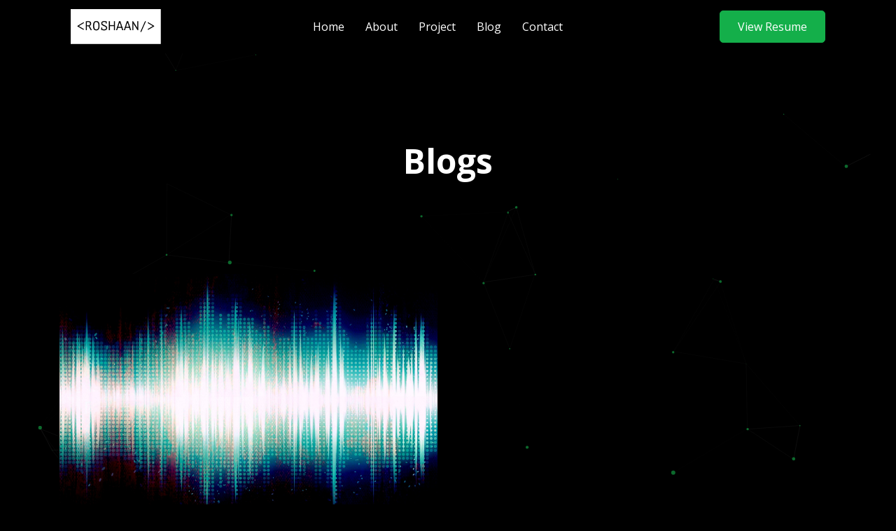

--- FILE ---
content_type: text/html; charset=utf-8
request_url: http://roshaansiddiqui.com/blogs/
body_size: 1936
content:
<!DOCTYPE html>
<html lang="en-us"><head>
  <meta charset="utf-8">
  <title>Blogs</title>

  <!-- mobile responsive meta -->
  <meta name="viewport" content="width=device-width, initial-scale=1, maximum-scale=1">
  <meta name="description" content="This is meta description">
  <meta name="author" content="Roshaan Siddiqui">
  <meta name="generator" content="Hugo 0.74.2" />

  <!-- plugins -->
  
  <link rel="stylesheet" href="/plugins/bootstrap/bootstrap.min.css">
  
  <link rel="stylesheet" href="/plugins/themify-icons/themify-icons.css">
  

  <!-- Main Stylesheet -->
  
  <link rel="stylesheet" href="/scss/style.css" media="screen">

  <!--Favicon-->
  <link rel="shortcut icon" href="/images/roshaan.png" type="image/x-icon">
  <link rel="icon" href="/images/roshaan.png" type="image/x-icon">

</head><body>
<!-- preloader start -->
<div class="preloader">
  
  <img src="/images/loading1.svg" alt="preloader">
  
</div>
<!-- preloader end -->

	<div id="particles-js"></div>
	<!-- navigation -->
<header class="sticky-top bg-black">
  <div class="container">
    
    <nav class="navbar navbar-expand-lg navbar-dark bg-transparent">
      <a class="navbar-brand" href="/"><img style="height: 50px; max-width:100%;" 
          src="/images/logo.png" alt="Hi! I&#39;m Roshaan 🤓"></a>
      <button class="navbar-toggler border-0" type="button" data-toggle="collapse" data-target="#navigation">
        <i class="ti-menu text-white"></i>
      </button>

      <div class="collapse navbar-collapse text-center" id="navigation">
        <ul class="navbar-nav mx-auto">
          

          
          <li class="nav-item"><a class="nav-link" href="/#home">home</a>
          </li>
          
          <li class="nav-item"><a class="nav-link" href="/#about">about</a>
          </li>
          
          <li class="nav-item"><a class="nav-link" href="/#project">project</a>
          </li>
          
          <li class="nav-item"><a class="nav-link" href="/#blog">blog</a>
          </li>
          
          <li class="nav-item"><a class="nav-link" href="/#contact">contact</a>
          </li>
          
          
          <li class="nav-item">
            
            
          </li>
        </ul>

        
        <!-- navigation button -->
        <a href="https://roshaansiddiqui.com/Resume2020.pdf" target = "_blank"
          class="btn btn-primary ml-lg-4">View Resume</a>
        
      </div>
    </nav>
  </div>
</header>
<!-- /navigation -->
	<section class="section">
  <div class="container text-left text-sm-center">
    <h2>Blogs</h2>
  </div>
</section>
	

<section class="section pt-0">
  <div class="container">
    <div class="row">
      
      
      <div class="col-sm-6 mb-4">
        <article class="card bg-dark rounded-0 border-0" data-file="/blogs/audio-fingerprinting/" data-target="article">
   <img src="/images/blogs/waves.jpg" alt="" class="card-img-top mb-4 rounded-0"> 
  <div class="card-body">
    <h4 class="mb-3"><a href="/blogs/audio-fingerprinting/">Audio Fingerprinting: A Quick Startup Guide</a></h4>
    <ul class="list-inline">
      <li class="list-inline-item"><i class="text-primary ti-calendar mr-2"></i>20 Jul, 2020
      </li>
      <li class="list-inline-item"><i class="text-primary ti-time mr-2"></i><span class="eta"></span> read</li>
    </ul>
    <p>Audio fingerprinting has been widely used for music and sound identification. This technology enables a user to record as little as 2 seconds of an audio signal and identify the original sound that matches the signal with ~95.6% certainty.</p>
    <a href="/blogs/audio-fingerprinting/" class="btn btn-link">Read More</a>
  </div>
</article>
      </div>
      
      <div class="col-12 mt-5">
        


      </div>
    </div>
  </div>
</section>

<footer class="py-5">
  <div class="container">
    <div class="row">
      <div class="col-12 text-center">
        <ul class="list-inline social-icons mb-5">
          
          <li class="list-inline-item"><a href="https://github.com/roshaans"><i class="ti-github"></i></a></li>
          
          <li class="list-inline-item"><a href="https://www.linkedin.com/in/roshaan-siddiqui/"><i class="ti-linkedin"></i></a></li>
          
        </ul>
        <hr class="mx-auto border-default" style="width: 90px;">
        <p class="mt-5">Copyright © 2020 Roshaan Siddiqui</p>
      </div>
    </div>
  </div>
</footer>


<!-- JS Plugins -->

<script src="/plugins/jQuery/jquery.min.js"></script>

<script src="/plugins/bootstrap/bootstrap.min.js"></script>

<script src="/plugins/particles/particles.min.js"></script>

<script src="/plugins/particles/stats.min.js"></script>

<script src="/plugins/reading-time/readingTime.min.js"></script>


<!-- Main Script -->

<script src="/js/script.min.js"></script>

<!-- google analitycs -->

<script>
  (function (i, s, o, g, r, a, m) {
    i['GoogleAnalyticsObject'] = r;
    i[r] = i[r] || function () {
      (i[r].q = i[r].q || []).push(arguments)
    }, i[r].l = 1 * new Date();
    a = s.createElement(o),
      m = s.getElementsByTagName(o)[0];
    a.async = 1;
    a.src = g;
    m.parentNode.insertBefore(a, m)
  })(window, document, 'script', '//www.google-analytics.com/analytics.js', 'ga');
  ga('create', 'UA-173008301-1', 'auto');
  ga('send', 'pageview');
</script>
</body>

</html>

--- FILE ---
content_type: text/html; charset=utf-8
request_url: http://roshaansiddiqui.com/blogs/audio-fingerprinting/
body_size: 5718
content:
<!DOCTYPE html>
<html lang="en-us"><head>
  <meta charset="utf-8">
  <title>Audio Fingerprinting: A Quick Startup Guide</title>

  <!-- mobile responsive meta -->
  <meta name="viewport" content="width=device-width, initial-scale=1, maximum-scale=1">
  <meta name="description" content="A personal website and blog that features my latest works.">
  <meta name="author" content="Roshaan Siddiqui">
  <meta name="generator" content="Hugo 0.74.2" />

  <!-- plugins -->
  
  <link rel="stylesheet" href="/plugins/bootstrap/bootstrap.min.css">
  
  <link rel="stylesheet" href="/plugins/themify-icons/themify-icons.css">
  

  <!-- Main Stylesheet -->
  
  <link rel="stylesheet" href="/scss/style.css" media="screen">

  <!--Favicon-->
  <link rel="shortcut icon" href="/images/roshaan.png" type="image/x-icon">
  <link rel="icon" href="/images/roshaan.png" type="image/x-icon">

</head><body>
<!-- preloader start -->
<div class="preloader">
  
  <img src="/images/loading1.svg" alt="preloader">
  
</div>
<!-- preloader end -->

	<div id="particles-js"></div>
	<!-- navigation -->
<header class="sticky-top bg-black">
  <div class="container">
    
    <nav class="navbar navbar-expand-lg navbar-dark bg-transparent">
      <a class="navbar-brand" href="/"><img style="height: 50px; max-width:100%;" 
          src="/images/logo.png" alt="Hi! I&#39;m Roshaan 🤓"></a>
      <button class="navbar-toggler border-0" type="button" data-toggle="collapse" data-target="#navigation">
        <i class="ti-menu text-white"></i>
      </button>

      <div class="collapse navbar-collapse text-center" id="navigation">
        <ul class="navbar-nav mx-auto">
          

          
          <li class="nav-item"><a class="nav-link" href="/#home">home</a>
          </li>
          
          <li class="nav-item"><a class="nav-link" href="/#about">about</a>
          </li>
          
          <li class="nav-item"><a class="nav-link" href="/#project">project</a>
          </li>
          
          <li class="nav-item"><a class="nav-link" href="/#blog">blog</a>
          </li>
          
          <li class="nav-item"><a class="nav-link" href="/#contact">contact</a>
          </li>
          
          
          <li class="nav-item">
            
            
          </li>
        </ul>

        
        <!-- navigation button -->
        <a href="https://roshaansiddiqui.com/Resume2020.pdf" target = "_blank"
          class="btn btn-primary ml-lg-4">View Resume</a>
        
      </div>
    </nav>
  </div>
</header>
<!-- /navigation -->
	<section class="section">
  <div class="container text-left text-sm-center">
    <h2>Audio Fingerprinting: A Quick Startup Guide</h2>
  </div>
</section>
	

<section class="section pt-0">
  <div class="container">
    <div class="row">
      <article class="col-lg-8 col-md-10 mx-auto" data-file="/blogs/audio-fingerprinting/" data-target="article">
        <div class="text-center">
          <img src="/images/blogs/waves.jpg" alt="" class="img-fluid mb-4"> 
          <ul class="list-inline mb-3">
            <li class="list-inline-item"><i class="text-primary ti-calendar mr-2"></i>20 Jul, 2020</li>
            <li class="list-inline-item"><i class="text-primary ti-time mr-2"></i><span class="eta"></span> read</li>
            
          </ul>
          
        </div>
        <div class="content mt-5">
          <h3 id="audio-fingerprinting-a-quick-startup-guide">Audio Fingerprinting: A Quick Startup guide</h3>
<br>
<h4 id="what-is-audio-fingerprinting">What is Audio Fingerprinting?</h4>
<p>Audio fingerprinting has been widely used for music and sound identification. This technology enables a user to record as little as 2 seconds of an audio signal and can identify the original sound that matches with the signal with ~95.6% certainty. This technology has also enabled various avenues of research such as identifying birds in the wild by using their unique acoustic signatures and help to mitigate privacy concerns for products like Amazon Echo, and Apple’s Siri that use voice commands to turn their services on.</p>
<p>Audio fingerprinting represents a digital summary of an audio signal. The digital summary is created by identifying the most prominent parts of the audio signal. This is traditionally done by creating a spectrogram of the signal and then running a peak identification algorithm on it to extract the peaks. After this, surrounding peaks are used to create a unique hash signature which is then stored in a database.</p>
<h5 id="for-a-thorough-review-of-this-topic-i-would-highly-recommend-the-following-websites">For a thorough review of this topic, I would highly recommend the following websites:</h5>
<ol>
<li><a href="https://www.youtube.com/watch?v=WhXgpkQ8E-Q&amp;t=2699s">A live example and lecture about audio fingerprinting</a></li>
<li><a href="http://coding-geek.com/how-shazam-works/">A thorough guide for how Shazam Works</a></li>
<li><a href="https://jackschaedler.github.io/circles-sines-signals/index.html">An interactive guide to understanding signal processing terminology</a></li>
<li><a href="https://drive.google.com/file/d/1zxpGj5dbVAlt-Y2iwfL-G3xqZkdRywgm/view">Shazam&rsquo;s Audio Fingerprinting Research Paper</a></li>
</ol>
<h3 id="getting-started-with-audio-fingerprinting">Getting Started with Audio Fingerprinting</h3>
<p>Even if you do not know much about audio fingerprinting, don&rsquo;t worry, you can still get started by using an opensource project called <strong>Dejavu</strong>. I would highly reccomend reading this article (Audio Fingerprinting with Python and Numpy)[https://willdrevo.com/fingerprinting-and-audio-recognition-with-python/] written by the author of Dejavu before continuing as it explains the internal functions of the algorithm.</p>
<p>From here, simply follow the ReadMe in the Github repository which will guide you to configure your setup with Docker.</p>
<h3 id="my-experience-using-dejavu">My experience using Dejavu</h3>
<p>Initially, I had no clue that the Dejavu project existed. So logically, I spent two weeks trying to put together my very own audio fingerprinting algorithm by reading blog posts after blog posts. It worked, but the algorithm was very naive so to speak. Simply put, the entropy needed to generate a unique audio fingerprint was just not present in my approach. Sooner than later, I stumbled across Dejavu which solved all my headaches.</p>
<p>I downloaded 15 30-minute segments from CBS 13, TV station based in Portland, Maine. After that, I split the 30-minute videos into 3 equal 10-minute chunks using Ffmpeg&rsquo;s audio module with Python(Code Below). Then, I manually went into the videos and extracted small segments where the news transitions came up. I fingerprinted these transitions into the Dejavu database so we can use these for identification purposes later. After this, I ran the Audio Identification algorithm on each 10-minute video segment and the algorithm gave me a time of where it believes the transition started in the 10-minute segment chunks. Finally, I manually cross-checked the algorithm’s time offsets with the actual offsets to measure its accuracy.</p>
<blockquote>
<p>Python Code to split video files into three 10-minute chunks.</p>
</blockquote>
<div class="highlight"><pre style="color:#f8f8f2;background-color:#272822;-moz-tab-size:4;-o-tab-size:4;tab-size:4"><code class="language-Python" data-lang="Python"><span style="color:#f92672">import</span> subprocess
<span style="color:#f92672">import</span> os

path <span style="color:#f92672">=</span> <span style="color:#e6db74">&#39;./test/FullVideos/&#39;</span>


<span style="color:#66d9ef">for</span> filename <span style="color:#f92672">in</span> os<span style="color:#f92672">.</span>listdir(path):
    <span style="color:#66d9ef">if</span> (filename<span style="color:#f92672">.</span>endswith(<span style="color:#e6db74">&#34;.mp4&#34;</span>)):
        link <span style="color:#f92672">=</span> path <span style="color:#f92672">+</span> filename
        outputLinkOne <span style="color:#f92672">=</span> filename<span style="color:#f92672">.</span>split(<span style="color:#e6db74">&#34;.&#34;</span>)[<span style="color:#ae81ff">0</span>] <span style="color:#f92672">+</span> <span style="color:#e6db74">&#34;_part_1.mp4&#34;</span>
        outputLinkTwo <span style="color:#f92672">=</span> filename<span style="color:#f92672">.</span>split(<span style="color:#e6db74">&#34;.&#34;</span>)[<span style="color:#ae81ff">0</span>] <span style="color:#f92672">+</span> <span style="color:#e6db74">&#34;_part_2.mp4&#34;</span>
        outputLinkThree <span style="color:#f92672">=</span> filename<span style="color:#f92672">.</span>split(<span style="color:#e6db74">&#34;.&#34;</span>)[<span style="color:#ae81ff">0</span>] <span style="color:#f92672">+</span> <span style="color:#e6db74">&#34;_part_3.mp4&#34;</span>

        subprocess<span style="color:#f92672">.</span>run(<span style="color:#e6db74">&#34;ffmpeg -i &#34;</span> <span style="color:#f92672">+</span>  link <span style="color:#f92672">+</span> <span style="color:#e6db74">&#34; -ss 00:00:00 -to 00:10:00 -c copy &#34;</span> <span style="color:#f92672">+</span>  outputLinkOne, shell<span style="color:#f92672">=</span>True)
        subprocess<span style="color:#f92672">.</span>run(<span style="color:#e6db74">&#34;ffmpeg -i &#34;</span> <span style="color:#f92672">+</span>  link <span style="color:#f92672">+</span> <span style="color:#e6db74">&#34; -ss 00:10:00 -to 00:20:00 -c copy &#34;</span> <span style="color:#f92672">+</span>  outputLinkTwo, shell<span style="color:#f92672">=</span>True)
        subprocess<span style="color:#f92672">.</span>run(<span style="color:#e6db74">&#34;ffmpeg -i &#34;</span> <span style="color:#f92672">+</span>  link <span style="color:#f92672">+</span> <span style="color:#e6db74">&#34; -ss 00:20:00 -to 00:30:00 -c copy &#34;</span> <span style="color:#f92672">+</span>  outputLinkThree, shell<span style="color:#f92672">=</span>True)
</code></pre></div><blockquote>
<p>Python Script to run the audio fingerprinting algorithm on data and create a spreadsheet with results</p>
</blockquote>
<div class="highlight"><pre style="color:#f8f8f2;background-color:#272822;-moz-tab-size:4;-o-tab-size:4;tab-size:4"><code class="language-Python" data-lang="Python"><span style="color:#f92672">from</span> dejavu <span style="color:#f92672">import</span> Dejavu
<span style="color:#f92672">from</span> dejavu.logic.recognizer.file_recognizer <span style="color:#f92672">import</span> FileRecognizer
<span style="color:#f92672">import</span> os
<span style="color:#f92672">import</span> pandas <span style="color:#f92672">as</span> pd

<span style="color:#75715e"># load config from a JSON file (or anything outputting a python dictionary)</span>
config <span style="color:#f92672">=</span> {
    <span style="color:#e6db74">&#34;database&#34;</span>: {
        <span style="color:#e6db74">&#34;host&#34;</span>: <span style="color:#e6db74">&#34;db&#34;</span>,
        <span style="color:#e6db74">&#34;user&#34;</span>: <span style="color:#e6db74">&#34;postgres&#34;</span>,
        <span style="color:#e6db74">&#34;password&#34;</span>: <span style="color:#e6db74">&#34;password&#34;</span>,
        <span style="color:#e6db74">&#34;database&#34;</span>: <span style="color:#e6db74">&#34;dejavu&#34;</span>
    },
    <span style="color:#e6db74">&#34;database_type&#34;</span>: <span style="color:#e6db74">&#34;postgres&#34;</span>
}

<span style="color:#66d9ef">if</span> __name__ <span style="color:#f92672">==</span> <span style="color:#e6db74">&#39;__main__&#39;</span>:

    <span style="color:#75715e"># create a Dejavu instance</span>
    djv <span style="color:#f92672">=</span> Dejavu(config)

    <span style="color:#75715e"># Fingerprint all the mp3&#39;s in the directory we give it</span>
    djv<span style="color:#f92672">.</span>fingerprint_directory(<span style="color:#e6db74">&#34;mp3&#34;</span>, [<span style="color:#e6db74">&#34;.mp4&#34;</span>, <span style="color:#e6db74">&#34;mp3&#34;</span>])



path <span style="color:#f92672">=</span> <span style="color:#e6db74">&#39;./test/&#39;</span>

<span style="color:#75715e"># Create a dataframe</span>
df <span style="color:#f92672">=</span> pd<span style="color:#f92672">.</span>DataFrame(columns<span style="color:#f92672">=</span>[<span style="color:#e6db74">&#34;File&#34;</span>, <span style="color:#e6db74">&#34;Transition&#34;</span>,<span style="color:#e6db74">&#34;Total_time&#34;</span>, <span style="color:#e6db74">&#34;Fingerprint_Confidence&#34;</span>, <span style="color:#e6db74">&#34;Offset&#34;</span>, <span style="color:#e6db74">&#34;Hash&#34;</span>])
runtime <span style="color:#f92672">=</span> []
file_recognized <span style="color:#f92672">=</span> []
transition_found <span style="color:#f92672">=</span> []
fingerprint_confidence <span style="color:#f92672">=</span> []
offsets <span style="color:#f92672">=</span> []
hash <span style="color:#f92672">=</span> []

<span style="color:#66d9ef">for</span> filename <span style="color:#f92672">in</span> os<span style="color:#f92672">.</span>listdir(path):
    <span style="color:#66d9ef">if</span> (filename<span style="color:#f92672">.</span>endswith(<span style="color:#e6db74">&#34;.mp4&#34;</span>)):
        results <span style="color:#f92672">=</span> djv<span style="color:#f92672">.</span>recognize(FileRecognizer, path<span style="color:#f92672">+</span>filename)
        
        <span style="color:#66d9ef">print</span>(f<span style="color:#e6db74">&#34;Algorithm runtime: {str(results[&#39;total_time&#39;])} seconds&#34;</span>)
        <span style="color:#66d9ef">print</span>(f<span style="color:#e6db74">&#34;File being recognized: {filename}&#34;</span>)
        <span style="color:#66d9ef">print</span>(f<span style="color:#e6db74">&#34;Transition found: {results[&#39;results&#39;][0][&#39;song_name&#39;]}&#34;</span>)
        <span style="color:#66d9ef">print</span>(f<span style="color:#e6db74">&#34;Fingerprint Confidence: {str(results[&#39;results&#39;][0][&#39;fingerprinted_confidence&#39;]*100)}%&#34;</span>)
        <span style="color:#66d9ef">print</span>(f<span style="color:#e6db74">&#34;Offset: {str(results[&#39;results&#39;][0][&#39;offset_seconds&#39;] * -1)} minutes&#34;</span>)
        <span style="color:#66d9ef">print</span>(f<span style="color:#e6db74">&#34;Fingerprint_sha1_signature: {str(results[&#39;results&#39;][0][&#39;file_sha1&#39;])}&#34;</span>)
        <span style="color:#66d9ef">print</span>(f<span style="color:#e6db74">&#34;  &#34;</span>)
        <span style="color:#66d9ef">print</span>(f<span style="color:#e6db74">&#34;  &#34;</span>)
        
        <span style="color:#75715e"># Collect data inside arrays to eventually use as input to the dataframe </span>
        runtime<span style="color:#f92672">.</span>append(results[<span style="color:#e6db74">&#39;total_time&#39;</span>])
        file_recognized<span style="color:#f92672">.</span>append(filename)
        transition_found<span style="color:#f92672">.</span>append(results[<span style="color:#e6db74">&#39;results&#39;</span>][<span style="color:#ae81ff">0</span>][<span style="color:#e6db74">&#39;song_name&#39;</span>])
        fingerprint_confidence<span style="color:#f92672">.</span>append(results[<span style="color:#e6db74">&#39;results&#39;</span>][<span style="color:#ae81ff">0</span>][<span style="color:#e6db74">&#39;fingerprinted_confidence&#39;</span>]<span style="color:#f92672">*</span><span style="color:#ae81ff">100</span>)
        offsets<span style="color:#f92672">.</span>append(results[<span style="color:#e6db74">&#39;results&#39;</span>][<span style="color:#ae81ff">0</span>][<span style="color:#e6db74">&#39;offset_seconds&#39;</span>] <span style="color:#f92672">*</span> <span style="color:#f92672">-</span><span style="color:#ae81ff">1</span>)
        hash<span style="color:#f92672">.</span>append(str(results[<span style="color:#e6db74">&#39;results&#39;</span>][<span style="color:#ae81ff">0</span>][<span style="color:#e6db74">&#39;file_sha1&#39;</span>]))


<span style="color:#75715e"># Put the data inside the dataframe</span>
df[<span style="color:#e6db74">&#34;File&#34;</span>] <span style="color:#f92672">=</span> file_recognized
df[<span style="color:#e6db74">&#34;Transition&#34;</span>] <span style="color:#f92672">=</span> transition_found
df[<span style="color:#e6db74">&#34;Total_time&#34;</span>] <span style="color:#f92672">=</span> runtime
df[<span style="color:#e6db74">&#34;Fingerprint_Confidence&#34;</span>] <span style="color:#f92672">=</span> fingerprint_confidence
df[<span style="color:#e6db74">&#34;Offset&#34;</span>] <span style="color:#f92672">=</span> offsets
df[<span style="color:#e6db74">&#34;Hash&#34;</span>] <span style="color:#f92672">=</span> hash

<span style="color:#75715e"># Output results to a CSV</span>
df<span style="color:#f92672">.</span>to_csv(<span style="color:#e6db74">&#34;Results.csv&#34;</span>)
</code></pre></div><blockquote>
<p>These were my results when I ran the algorithm on the segments</p>
</blockquote>
<table>
<thead>
<tr>
<th><strong>Video Segments</strong></th>
<th><strong>Accuracy Of Identification</strong></th>
</tr>
</thead>
<tbody>
<tr>
<td>Start</td>
<td>92.8%</td>
</tr>
<tr>
<td>Middle</td>
<td>64.2%</td>
</tr>
<tr>
<td>Ending</td>
<td>14.2%</td>
</tr>
</tbody>
</table>
<p>The algorithm identified the timing of the transitions in the beginning segments of the news data much better than it did compared to the middle and ending segments. The cause for such discrepancy might be in the fact that the transitions were slightly different throughout the news segments. One way to fix this would be to identify unique transitions and put their fingerprints in the database. The algorithm also identified what kind of transition was identified. It almost always detected the sports transition as well as the weather report transition.</p>
<h5 id="shazams-founder-chris-barton-discussing-the-creation-of-the-algorithm"><strong>Shazam&rsquo;s Founder Chris Barton discussing the creation of the algorithm</strong></h5>

<div style="position: relative; padding-bottom: 56.25%; height: 0; overflow: hidden;">
  <iframe src="https://www.youtube.com/embed/O_iv702jj90" style="position: absolute; top: 0; left: 0; width: 100%; height: 100%; border:0;" allowfullscreen title="YouTube Video"></iframe>
</div>

<br>
<h4 id="sources">Sources</h4>
<ul>
<li>
<p>Drevo, Will. Audio Fingerprinting with Python and Numpy, 15 Nov. 2013, willdrevo.com/fingerprinting-and-audio-recognition-with-python/.</p>
</li>
<li>
<p>SLOANE, GARETT. “What Is Acoustic Fingerprinting”. Digiday, 29 Mar. 2016, digiday.com/media/what-is-acoustic-fingerprinting/.</p>
</li>
</ul>

        </div>
      </article>
    </div>
  </div>
</section>

<footer class="py-5">
  <div class="container">
    <div class="row">
      <div class="col-12 text-center">
        <ul class="list-inline social-icons mb-5">
          
          <li class="list-inline-item"><a href="https://github.com/roshaans"><i class="ti-github"></i></a></li>
          
          <li class="list-inline-item"><a href="https://www.linkedin.com/in/roshaan-siddiqui/"><i class="ti-linkedin"></i></a></li>
          
        </ul>
        <hr class="mx-auto border-default" style="width: 90px;">
        <p class="mt-5">Copyright © 2020 Roshaan Siddiqui</p>
      </div>
    </div>
  </div>
</footer>


<!-- JS Plugins -->

<script src="/plugins/jQuery/jquery.min.js"></script>

<script src="/plugins/bootstrap/bootstrap.min.js"></script>

<script src="/plugins/particles/particles.min.js"></script>

<script src="/plugins/particles/stats.min.js"></script>

<script src="/plugins/reading-time/readingTime.min.js"></script>


<!-- Main Script -->

<script src="/js/script.min.js"></script>

<!-- google analitycs -->

<script>
  (function (i, s, o, g, r, a, m) {
    i['GoogleAnalyticsObject'] = r;
    i[r] = i[r] || function () {
      (i[r].q = i[r].q || []).push(arguments)
    }, i[r].l = 1 * new Date();
    a = s.createElement(o),
      m = s.getElementsByTagName(o)[0];
    a.async = 1;
    a.src = g;
    m.parentNode.insertBefore(a, m)
  })(window, document, 'script', '//www.google-analytics.com/analytics.js', 'ga');
  ga('create', 'UA-173008301-1', 'auto');
  ga('send', 'pageview');
</script>
</body>

</html>

--- FILE ---
content_type: text/css; charset=utf-8
request_url: http://roshaansiddiqui.com/scss/style.css
body_size: 2496
content:
/*!------------------------------------------------------------------
[MAIN STYLESHEET]

PROJECT:	Project Name
VERSION:	Versoin Number
-------------------------------------------------------------------*/
/*------------------------------------------------------------------
[TABLE OF CONTENTS]
-------------------------------------------------------------------*/
/*  typography */
@import url("https://fonts.googleapis.com/css2?family=Open+Sans:wght@300;400;600;700&display=swap");
body {
  line-height: 1.2;
  font-family: "Open Sans", sans-serif;
  -webkit-font-smoothing: antialiased;
  color: #999; }

p,
.paragraph {
  font-weight: 400;
  color: #999;
  font-size: 18px;
  line-height: 1.7;
  font-family: "Open Sans", sans-serif; }

h1,
h2,
h3,
h4,
h5,
h6 {
  color: #fff;
  font-family: "Open Sans", sans-serif;
  font-weight: 700;
  line-height: 1.4; }

h1,
.h1 {
  font-size: 56px; }
  @media (max-width: 991px) {
    h1,
    .h1 {
      font-size: 48px; } }
  @media (max-width: 767px) {
    h1,
    .h1 {
      font-size: 40px; } }
h2,
.h2 {
  font-size: 48px; }
  @media (max-width: 991px) {
    h2,
    .h2 {
      font-size: 40px; } }
  @media (max-width: 767px) {
    h2,
    .h2 {
      font-size: 32px; } }
h3,
.h3 {
  font-size: 36px; }
  @media (max-width: 991px) {
    h3,
    .h3 {
      font-size: 32px; } }
  @media (max-width: 767px) {
    h3,
    .h3 {
      font-size: 28px; } }
h4,
.h4 {
  font-size: 24px; }

h5,
.h5 {
  font-size: 18px; }

h6,
.h6 {
  font-size: 14px; }

@media (max-width: 991px) {
  .display-1 {
    font-size: 4.5rem; } }

@media (max-width: 767px) {
  .display-1 {
    font-size: 3.5rem; } }

/* Button style */
.btn {
  font-size: 16px;
  font-family: "Open Sans", sans-serif;
  text-transform: capitalize;
  padding: 10px 25px;
  border-radius: 5px;
  border: 1px solid;
  position: relative;
  z-index: 1;
  transition: .2s ease; }
  .btn:hover, .btn:active, .btn:focus {
    outline: 0;
    box-shadow: none !important; }

.btn-style {
  position: relative; }
  .btn-style::before {
    position: absolute;
    content: "";
    left: -30px;
    top: 25%;
    height: 50%;
    width: 1px;
    background: #14AF4A; }
  .btn-style::after {
    position: absolute;
    content: "";
    right: -30px;
    top: 25%;
    height: 50%;
    width: 1px;
    background: #14AF4A; }

.btn-link {
  padding: 0;
  color: #14AF4A;
  border: 0;
  text-decoration: underline; }
  .btn-link:hover {
    color: #14AF4A; }

.btn-link-group a {
  padding: 0;
  color: #14AF4A;
  border: 0;
  text-decoration: underline; }

.btn-primary {
  background: #14AF4A;
  color: #fff;
  border-color: #14AF4A; }
  .btn-primary:active, .btn-primary:hover, .btn-primary.focus, .btn-primary.active {
    background: #14AF4A !important;
    border-color: #14AF4A !important; }

.btn-outline-primary {
  background: transparent;
  color: #fff;
  border-color: #14AF4A; }
  .btn-outline-primary:active, .btn-outline-primary:hover, .btn-outline-primary.focus, .btn-outline-primary.active {
    background: #14AF4A !important;
    border-color: #14AF4A !important;
    color: #fff; }

body {
  background-color: #000;
  overflow-x: hidden; }

::selection {
  background: #19dd5d;
  color: #fff; }

/* preloader */
.preloader {
  position: fixed;
  top: 0;
  left: 0;
  right: 0;
  bottom: 0;
  background-color: #000;
  z-index: 9999;
  display: flex;
  align-items: center;
  justify-content: center; }

img {
  vertical-align: middle;
  border: 0; }

a {
  color: inherit; }

a,
button,
select {
  cursor: pointer;
  transition: .2s ease; }
  a:focus,
  button:focus,
  select:focus {
    outline: 0; }

a:hover {
  color: #14AF4A; }

.slick-slide {
  outline: 0; }

.section {
  padding-top: 120px;
  padding-bottom: 120px; }
  @media (max-width: 991px) {
    .section {
      padding-top: 100px;
      padding-bottom: 100px; } }
  @media (max-width: 767px) {
    .section {
      padding-top: 80px;
      padding-bottom: 80px; } }
.bg-cover {
  background-size: cover;
  background-position: center center;
  background-repeat: no-repeat; }

.outline-0 {
  outline: 0 !important; }

.d-unset {
  display: unset !important; }

.bg-primary {
  background: #14AF4A !important; }

.bg-black {
  background: #000 !important; }

.bg-dark {
  background: #0F0F0F !important; }

.text-primary {
  color: #14AF4A !important; }

.zindex-1 {
  z-index: 1; }

.overflow-hidden {
  overflow: hidden; }

.border-default {
  border-color: #555 !important; }

.rounded-lg {
  border-radius: 20px !important; }

p:empty {
  display: none; }

.nav-tabs {
  border-color: #555; }

.collapse-wrapper > a {
  text-decoration: none !important; }

#particles-js {
  position: fixed;
  width: 100%;
  height: 100vh;
  background-color: #000;
  z-index: -1; }

.nav-item {
  margin: 0; }
  .nav-item .nav-link {
    text-transform: capitalize; }

.nav-lang {
  margin: 15px 0 15px 10px;
  padding: 0 !important; }
  @media (max-width: 991px) {
    .nav-lang {
      margin: 10px auto; } }
.navbar-dark .navbar-nav .nav-link {
  color: #fff; }
  .navbar-dark .navbar-nav .nav-link:hover {
    color: #14AF4A; }

.navbar-expand-lg .navbar-nav .nav-link {
  padding: 20px 15px; }
  @media (max-width: 991px) {
    .navbar-expand-lg .navbar-nav .nav-link {
      padding: 10px 0; } }
.social-icons a {
  display: block;
  font-size: 18px;
  color: #999;
  height: 46px;
  width: 46px;
  line-height: 46px;
  border: 1px solid #555;
  border-radius: 50%;
  text-align: center;
  transition: .2s ease; }
  .social-icons a:hover {
    color: #14AF4A;
    border-color: #14AF4A;
    text-decoration: none; }

.title strong {
  color: #14AF4A; }

.title-border {
  position: relative;
  margin-bottom: 40px; }
  .title-border::before {
    position: absolute;
    content: "";
    left: 0;
    bottom: -15px;
    height: 1px;
    width: 200px;
    background: #14AF4A; }

.form-control {
  background: transparent;
  border-radius: 0;
  height: 55px;
  border: 1px solid #555;
  color: #fff; }
  .form-control::placeholder {
    color: #999;
    font-size: 14px; }
  .form-control:focus {
    background: transparent;
    box-shadow: none;
    color: #fff;
    border-color: #14AF4A; }

textarea.form-control {
  height: 180px; }

.pagination {
  justify-content: center; }
  .pagination .page-item .page-link {
    display: inline-block;
    width: 50px;
    height: 50px;
    line-height: 50px;
    border-radius: 0;
    background: #0F0F0F;
    text-align: center;
    padding: 0;
    font-weight: 600;
    margin-right: 10px;
    border: 0;
    color: #14AF4A; }
    .pagination .page-item .page-link:hover {
      background: #14AF4A;
      color: #fff; }
  .pagination .page-item:first-child .page-link, .pagination .page-item:last-child .page-link {
    border-radius: 0; }
  .pagination .page-item.active .page-link {
    background: #14AF4A;
    color: #fff; }

.content * {
  word-break: break-word;
  overflow-wrap: break-word; }

.content h1,
.content h2,
.content h3,
.content h4,
.content h5,
.content h6 {
  font-weight: 500; }

.content strong {
  font-weight: 600; }

.content a {
  text-decoration: underline;
  color: #14AF4A; }

.content ol,
.content ul {
  padding-left: 20px; }
  .content ol li,
  .content ul li {
    margin-bottom: 10px; }

.content ul {
  padding-left: 0;
  margin-bottom: 20px; }
  .content ul li {
    padding-left: 20px;
    position: relative; }
    .content ul li::before {
      position: absolute;
      content: '';
      height: 8px;
      width: 8px;
      border-radius: 50%;
      background: #14AF4A;
      left: 3px;
      top: 8px; }

.content table {
  width: 100%;
  max-width: 100%;
  margin-bottom: 1rem;
  border: 1px solid #555; }

.content table td,
.content table th {
  padding: .75rem;
  vertical-align: top;
  margin-bottom: 0; }

.content tr:not(:last-child) {
  border-bottom: 1px solid #555; }

.content th {
  font-weight: 500; }

.content thead {
  background: #0F0F0F;
  margin-bottom: 0; }
  .content thead tr {
    border-bottom: 1px solid #555; }

.content tbody {
  background: #0F0F0F;
  margin-bottom: 0; }

.content .notices {
  margin: 2rem 0;
  position: relative;
  overflow: hidden; }

.content .notices p {
  padding: 10px;
  margin-bottom: 0; }

.content .notices p::before {
  position: absolute;
  top: 2px;
  color: #fff;
  font-family: "themify";
  font-weight: 900;
  content: "\e717";
  left: 10px; }

.content .notices.note p {
  border-top: 30px solid #6ab0de;
  background: #0F0F0F; }

.content .notices.note p::after {
  content: 'Note';
  position: absolute;
  top: 2px;
  color: #fff;
  left: 2rem; }

.content .notices.tip p {
  border-top: 30px solid #78C578;
  background: #0F0F0F; }

.content .notices.tip p::after {
  content: 'Tip';
  position: absolute;
  top: 2px;
  color: #fff;
  left: 2rem; }

.content .notices.info p {
  border-top: 30px solid #F0B37E;
  background: #0F0F0F; }

.content .notices.info p::after {
  content: 'Info';
  position: absolute;
  top: 2px;
  color: #fff;
  left: 2rem; }

.content .notices.warning p {
  border-top: 30px solid #E06F6C;
  background: #0F0F0F; }

.content .notices.warning p::after {
  content: 'Warning';
  position: absolute;
  top: 2px;
  color: #fff;
  left: 2rem; }

.content blockquote {
  font-size: 20px !important;
  color: #fff;
  padding: 20px 40px;
  border-left: 2px solid #14AF4A;
  margin: 40px 0;
  font-weight: bold;
  background: #0F0F0F; }
  .content blockquote p {
    margin-bottom: 0 !important; }

.content pre {
  display: block;
  padding: 9.5px;
  margin: 10px 0px 10px;
  white-space: pre-wrap; }

.content code {
  margin-bottom: 0 !important;
  font-size: 100%; }

.code-tabs {
  border: 1px solid #555;
  overflow: hidden;
  margin-bottom: 20px; }
  .code-tabs .nav-tabs {
    margin-bottom: 0; }
    .code-tabs .nav-tabs .nav-item {
      padding-left: 0;
      border-right: 1px solid #555; }
      .code-tabs .nav-tabs .nav-item .nav-link {
        text-decoration: none;
        font-weight: 500;
        border: 0; }
      .code-tabs .nav-tabs .nav-item::before {
        display: none; }
      .code-tabs .nav-tabs .nav-item.active {
        background: #14AF4A; }
        .code-tabs .nav-tabs .nav-item.active .nav-link {
          color: #fff; }
  .code-tabs .tab-content {
    padding: 20px 15px; }


--- FILE ---
content_type: image/svg+xml
request_url: http://roshaansiddiqui.com/images/loading1.svg
body_size: 544
content:
<?xml version="1.0" encoding="utf-8"?>
<svg xmlns="http://www.w3.org/2000/svg" xmlns:xlink="http://www.w3.org/1999/xlink" style="margin: auto; background: none; display: block; shape-rendering: auto;" width="200px" height="200px" viewBox="0 0 100 100" preserveAspectRatio="xMidYMid">
<path fill="none" stroke="#14af4a" stroke-width="8" stroke-dasharray="195.00758544921877 61.581342773437484" d="M24.3 30C11.4 30 5 43.3 5 50s6.4 20 19.3 20c19.3 0 32.1-40 51.4-40 C88.6 30 95 43.3 95 50s-6.4 20-19.3 20C56.4 70 43.6 30 24.3 30z" stroke-linecap="round" style="transform:scale(0.51);transform-origin:50px 50px">
  <animate attributeName="stroke-dashoffset" repeatCount="indefinite" dur="2.0408163265306123s" keyTimes="0;1" values="0;256.58892822265625"></animate>
</path>
<!-- [ldio] generated by https://loading.io/ --></svg>

--- FILE ---
content_type: text/plain
request_url: https://www.google-analytics.com/j/collect?v=1&_v=j102&a=107718299&t=pageview&_s=1&dl=http%3A%2F%2Froshaansiddiqui.com%2Fblogs%2F&ul=en-us%40posix&dt=Blogs&sr=1280x720&vp=1280x720&_u=IEBAAEABAAAAACAAI~&jid=1637719591&gjid=584751754&cid=819217861.1768760518&tid=UA-173008301-1&_gid=2078818736.1768760518&_r=1&_slc=1&z=723214268
body_size: -286
content:
2,cG-3BGTK39NQT

--- FILE ---
content_type: application/javascript; charset=utf-8
request_url: http://roshaansiddiqui.com/plugins/particles/stats.min.js
body_size: 990
content:
// stats.js - http://github.com/mrdoob/stats.js
var Stats=function(){function h(a){c.appendChild(a.dom);return a}function k(a){for(var d=0;d<c.children.length;d++)c.children[d].style.display=d===a?"block":"none";l=a}var l=0,c=document.createElement("div");c.style.cssText="position:fixed;top:0;left:0;cursor:pointer;opacity:0.9;z-index:10000";c.addEventListener("click",function(a){a.preventDefault();k(++l%c.children.length)},!1);var g=(performance||Date).now(),e=g,a=0,r=h(new Stats.Panel("FPS","#0ff","#002")),f=h(new Stats.Panel("MS","#0f0","#020"));
if(self.performance&&self.performance.memory)var t=h(new Stats.Panel("MB","#f08","#201"));k(0);return{REVISION:16,dom:c,addPanel:h,showPanel:k,begin:function(){g=(performance||Date).now()},end:function(){a++;var c=(performance||Date).now();f.update(c-g,200);if(c>e+1E3&&(r.update(1E3*a/(c-e),100),e=c,a=0,t)){var d=performance.memory;t.update(d.usedJSHeapSize/1048576,d.jsHeapSizeLimit/1048576)}return c},update:function(){g=this.end()},domElement:c,setMode:k}};
Stats.Panel=function(h,k,l){var c=Infinity,g=0,e=Math.round,a=e(window.devicePixelRatio||1),r=80*a,f=48*a,t=3*a,u=2*a,d=3*a,m=15*a,n=74*a,p=30*a,q=document.createElement("canvas");q.width=r;q.height=f;q.style.cssText="width:80px;height:48px";var b=q.getContext("2d");b.font="bold "+9*a+"px Helvetica,Arial,sans-serif";b.textBaseline="top";b.fillStyle=l;b.fillRect(0,0,r,f);b.fillStyle=k;b.fillText(h,t,u);b.fillRect(d,m,n,p);b.fillStyle=l;b.globalAlpha=.9;b.fillRect(d,m,n,p);return{dom:q,update:function(f,
v){c=Math.min(c,f);g=Math.max(g,f);b.fillStyle=l;b.globalAlpha=1;b.fillRect(0,0,r,m);b.fillStyle=k;b.fillText(e(f)+" "+h+" ("+e(c)+"-"+e(g)+")",t,u);b.drawImage(q,d+a,m,n-a,p,d,m,n-a,p);b.fillRect(d+n-a,m,a,p);b.fillStyle=l;b.globalAlpha=.9;b.fillRect(d+n-a,m,a,e((1-f/v)*p))}}};"object"===typeof module&&(module.exports=Stats);

--- FILE ---
content_type: application/javascript; charset=utf-8
request_url: http://roshaansiddiqui.com/js/script.min.js
body_size: 1326
content:
(function($){'use strict';$(window).on('load',function(){$('.preloader').fadeOut(100);});var html_body=$('html, body');$('.nav-link, .page-scroll').on('click',function(){if(location.pathname.replace(/^\//,'')===this.pathname.replace(/^\//,'')&&location.hostname===this.hostname){var target=$(this.hash);target=target.length?target:$('[name='+this.hash.slice(1)+']');if(target.length){html_body.animate({scrollTop:target.offset().top-70},1500,'easeInOutExpo');return false;}}});jQuery.extend(jQuery.easing,{easeInOutExpo:function(x,t,b,c,d){if(t===0){return b;}
if(t===d){return b+c;}
if((t/=d/2)<1){return c/2*Math.pow(2,10*(t-1))+b;}
return c/2*(-Math.pow(2,-10*--t)+2)+b;}});$('.nav-link').on('click',function(){setTimeout(function(){$('.navbar-collapse').collapse('hide');},1500);});$('article').each(function(){let _this=$(this);_this.readingTime({readingTimeTarget:_this.find('.eta'),remotePath:_this.attr('data-file'),remoteTarget:_this.attr('data-target')});});particlesJS("particles-js",{"particles":{"number":{"value":50,"density":{"enable":true,"value_area":1100}},"color":{"value":"#14af4a"},"shape":{"type":"circle","stroke":{"width":0,"color":"#000000"},"polygon":{"nb_sides":5},"image":{"src":"img/github.svg","width":100,"height":100}},"opacity":{"value":0.6,"random":false,"anim":{"enable":false,"speed":10,"opacity_min":0.1038961038961039,"sync":false}},"size":{"value":3,"random":true,"anim":{"enable":false,"speed":40,"size_min":0.1,"sync":false}},"line_linked":{"enable":true,"distance":150,"color":"#333333","opacity":0.4,"width":1},"move":{"enable":true,"speed":6,"direction":"none","random":false,"straight":false,"out_mode":"out","bounce":false,"attract":{"enable":false,"rotateX":600,"rotateY":1200}}},"interactivity":{"detect_on":"canvas","events":{"onhover":{"enable":true,"mode":"repulse"},"onclick":{"enable":true,"mode":"push"},"resize":true},"modes":{"grab":{"distance":400,"line_linked":{"opacity":1}},"bubble":{"distance":400,"size":40,"duration":2,"opacity":8,"speed":3},"repulse":{"distance":200,"duration":0.4},"push":{"particles_nb":4},"remove":{"particles_nb":2}}},"retina_detect":true});$('.tab-content').find('.tab-pane').each(function(idx,item){var navTabs=$(this).closest('.code-tabs').find('.nav-tabs'),title=$(this).attr('title');navTabs.append('<li class="nav-item"><a class="nav-link" href="#">'+title+'</a></li>');});$('.code-tabs ul.nav-tabs').each(function(){$(this).find("li:first").addClass('active');})
$('.code-tabs .tab-content').each(function(){$(this).find("div:first").addClass('active');});$('.nav-tabs a').click(function(e){e.preventDefault();var tab=$(this).parent(),tabIndex=tab.index(),tabPanel=$(this).closest('.code-tabs'),tabPane=tabPanel.find('.tab-pane').eq(tabIndex);tabPanel.find('.active').removeClass('active');tab.addClass('active');tabPane.addClass('active');});$('.collapse').on('shown.bs.collapse',function(){$(this).parent().find('.ti-plus').removeClass('ti-plus').addClass('ti-minus');}).on('hidden.bs.collapse',function(){$(this).parent().find('.ti-minus').removeClass('ti-minus').addClass('ti-plus');});})(jQuery);